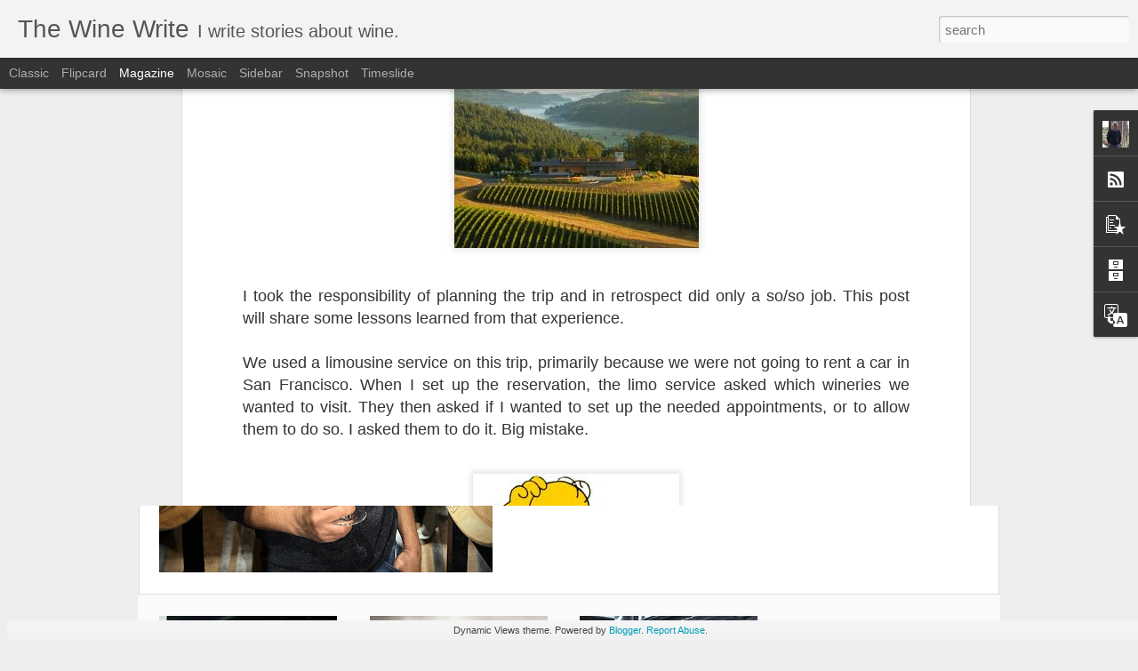

--- FILE ---
content_type: text/javascript; charset=UTF-8
request_url: https://www.thewinewrite.com/?v=0&action=initial&widgetId=PopularPosts4&responseType=js&xssi_token=AOuZoY4orApyG6fBvt8VmgRRy0aSPw700g%3A1768384642792
body_size: 2995
content:
try {
_WidgetManager._HandleControllerResult('PopularPosts4', 'initial',{'title': 'Popular Posts', 'showSnippets': true, 'showThumbnails': true, 'thumbnailSize': 72, 'showAuthor': false, 'showDate': false, 'posts': [{'id': '3162973870047240419', 'title': 'Talking Domaine Divio With Bruno Corneaux', 'href': 'https://www.thewinewrite.com/2020/05/talking-domaine-divio-with-bruno.html', 'snippet': '\x26quot;Oregon\xa0wine by essence. Burgundian wine by style.\x26quot;   That tagline sums up Domaine Divio, a small estate vineyard in the Chehalem ...', 'thumbnail': 'https://blogger.googleusercontent.com/img/b/R29vZ2xl/AVvXsEh_2YLieYpI_sJsxGbjxWYI_sh-fU4wF-PO-0Wsf1vISmarpL1PZVh4jL5EGWc2OY3tOxUC1dsQijb0fmXviga2tnRqCWXn9IHY3kcFXjdce5mDqI77w5j-SZwLNCg0-ynZAw736Qw9RsmU/s72-c/22467512_549289535403094_7940135355832451285_o.jpg', 'featuredImage': 'https://blogger.googleusercontent.com/img/b/R29vZ2xl/AVvXsEh_2YLieYpI_sJsxGbjxWYI_sh-fU4wF-PO-0Wsf1vISmarpL1PZVh4jL5EGWc2OY3tOxUC1dsQijb0fmXviga2tnRqCWXn9IHY3kcFXjdce5mDqI77w5j-SZwLNCg0-ynZAw736Qw9RsmU/s320/22467512_549289535403094_7940135355832451285_o.jpg'}, {'id': '6228139935826435395', 'title': 'Complete Wine Selector: A Most Utilitarian Wine Book', 'href': 'https://www.thewinewrite.com/2015/04/complete-wine-selector-most-utilitarian.html', 'snippet': 'Are you bewildered when it comes to matching food with wine? \xa0Do your eyes glaze over when you enter a wine shop, looking for that perfect b...', 'thumbnail': 'https://blogger.googleusercontent.com/img/b/R29vZ2xl/AVvXsEg1WC9e_LTTBaRB3WgOCXJv5gqPYqMWHm9rYyrI6l4VJE_aO3Xj_YuaGDD7ohV0iHekRZBidZ1aW8SCtZUvbbmDIZbM_Ah1QlnecjeL-CPgJDXLWrk6TZ5Hg9Vk544sI0Bio4tHBlBTQ1XH/s72-c/CWS+cover.jpg', 'featuredImage': 'https://blogger.googleusercontent.com/img/b/R29vZ2xl/AVvXsEg1WC9e_LTTBaRB3WgOCXJv5gqPYqMWHm9rYyrI6l4VJE_aO3Xj_YuaGDD7ohV0iHekRZBidZ1aW8SCtZUvbbmDIZbM_Ah1QlnecjeL-CPgJDXLWrk6TZ5Hg9Vk544sI0Bio4tHBlBTQ1XH/s1600/CWS+cover.jpg'}, {'id': '2850299187609857673', 'title': 'When\x27s The Best Time Of Year To Visit A Winery?', 'href': 'https://www.thewinewrite.com/2012/09/whens-best-time-of-year-to-visit-winery.html', 'snippet': 'So you know you want to plan a wine trip, but you\x26#39;re unsure about when to go? Here\x26#39;s some food for thought.   If you\x26#39;re like us,...', 'thumbnail': 'https://blogger.googleusercontent.com/img/b/R29vZ2xl/AVvXsEgkz0BjfkGnJXfB5R-bp3fZTA4Znekr9T14dYDeVLIC95jZYP7DfwPtNGs6x_LCabt2ezmQACDVb8vHqVuo1PcnhhqJLKc3jl3q0Ec7bbUqg9ryeBP2VQAJ3UPYVBxlaRDZrSx466NOven7/s72-c/images-79.jpeg', 'featuredImage': 'https://blogger.googleusercontent.com/img/b/R29vZ2xl/AVvXsEgkz0BjfkGnJXfB5R-bp3fZTA4Znekr9T14dYDeVLIC95jZYP7DfwPtNGs6x_LCabt2ezmQACDVb8vHqVuo1PcnhhqJLKc3jl3q0Ec7bbUqg9ryeBP2VQAJ3UPYVBxlaRDZrSx466NOven7/s1600/images-79.jpeg'}, {'id': '2046054032551802731', 'title': 'Meet Russell From of Herman Story Wines', 'href': 'https://www.thewinewrite.com/2013/01/meet-russell-from-of-herman-story-wines.html', 'snippet': 'Russell P. From is the winemaker and sole employee of Herman Story Wines (\x26amp; his newest label R.P.F.), the guy who by his own admission m...', 'thumbnail': 'https://blogger.googleusercontent.com/img/b/R29vZ2xl/AVvXsEgXAYyQo9txh9uW-03rNByn4yzjkXxVmGWdf5gqc2THv0WKc4ptB7dOiGbCSePaKLhyphenhyphens8RM1V0eFYHsqTfaqY2CSSR2Lp2WsvafF1ySIHFUiP0NNAg-UlDbXS0bJQg5HD_3NNNr9wF2nOZ0/s72-c/images-152.jpeg', 'featuredImage': 'https://blogger.googleusercontent.com/img/b/R29vZ2xl/AVvXsEgXAYyQo9txh9uW-03rNByn4yzjkXxVmGWdf5gqc2THv0WKc4ptB7dOiGbCSePaKLhyphenhyphens8RM1V0eFYHsqTfaqY2CSSR2Lp2WsvafF1ySIHFUiP0NNAg-UlDbXS0bJQg5HD_3NNNr9wF2nOZ0/s1600/images-152.jpeg'}, {'id': '6817790004814199506', 'title': 'Meet the Peases of Paix Sur Terre', 'href': 'https://www.thewinewrite.com/2012/09/meet-peases-of-paix-sur-terre.html', 'snippet': 'In the course of interviewing several prominent Central Coast winemakers, the name Paix Sur Terre kept coming up when we inquired about up a...', 'thumbnail': 'https://blogger.googleusercontent.com/img/b/R29vZ2xl/AVvXsEg4r2O5kdmnJ2Jli3AtWeDYf1SDdiuRl79dWERCNNFSjPpAw5gs5Zz9f_kAFDkVFko9iO2ozBiz10PH66XsE27vJP7mnaT1fA_MFdrDxG0QEL9eqd8YeYycWUdszjuy_AzQPhoLJ3y9toS7/s72-c/shapeimage_3.png', 'featuredImage': 'https://blogger.googleusercontent.com/img/b/R29vZ2xl/AVvXsEg4r2O5kdmnJ2Jli3AtWeDYf1SDdiuRl79dWERCNNFSjPpAw5gs5Zz9f_kAFDkVFko9iO2ozBiz10PH66XsE27vJP7mnaT1fA_MFdrDxG0QEL9eqd8YeYycWUdszjuy_AzQPhoLJ3y9toS7/s1600/shapeimage_3.png'}, {'id': '8689611574054988831', 'title': 'A Dozen Paso Robles Wineries Worth A Visit', 'href': 'https://www.thewinewrite.com/2016/07/a-dozen-paso-robles-wineries-worth-visit.html', 'snippet': 'Yearning for a visit to \x26quot;Wine Country\x26quot;? Don\x26#39;t assume we\x26#39;re referring to another jaunt to Napa Valley. Look a little furthe...', 'thumbnail': 'https://blogger.googleusercontent.com/img/b/R29vZ2xl/AVvXsEiKcavPJk5IoYz286noCTgMB8v-BelIhsNZ5mIyJLD4kApqF57vM_ZlDr2unsH9pNuVqM5KDbEyYVxXetXzPq1wcw9Q3JdHNriFSr-RC_1tdZVMzwO5vc7Sq4ww-QjkL1DWR9ydSoBz1TcY/s72-c/IMG_0062.JPG', 'featuredImage': 'https://blogger.googleusercontent.com/img/b/R29vZ2xl/AVvXsEiKcavPJk5IoYz286noCTgMB8v-BelIhsNZ5mIyJLD4kApqF57vM_ZlDr2unsH9pNuVqM5KDbEyYVxXetXzPq1wcw9Q3JdHNriFSr-RC_1tdZVMzwO5vc7Sq4ww-QjkL1DWR9ydSoBz1TcY/s320/IMG_0062.JPG'}, {'id': '73730843416435101', 'title': 'The Senseless Killing of Alvaro Medrano', 'href': 'https://www.thewinewrite.com/2014/10/the-senseless-killing-of-alvaro-medrano.html', 'snippet': 'Ever get news that just kicks you in the stomach? That happened to me a few days ago.   It started innocently enough with an email from Ken ...', 'thumbnail': 'https://blogger.googleusercontent.com/img/b/R29vZ2xl/AVvXsEjSpu-26ui2oO1LboZPEFSW2nmTeUSrQb4XMeIqM89p71AtJm8eO4F6L7BOkjp5FjBJVWRTUuO-UmozC1aHL_VFISwkIaYHFpiq9rWtuJxZXFZo9VvV-dYVdTDdBhvW-HewiyZq9TTJL2ZW/s72-c/images-233.jpeg', 'featuredImage': 'https://blogger.googleusercontent.com/img/b/R29vZ2xl/AVvXsEjSpu-26ui2oO1LboZPEFSW2nmTeUSrQb4XMeIqM89p71AtJm8eO4F6L7BOkjp5FjBJVWRTUuO-UmozC1aHL_VFISwkIaYHFpiq9rWtuJxZXFZo9VvV-dYVdTDdBhvW-HewiyZq9TTJL2ZW/s1600/images-233.jpeg'}, {'id': '8250738755988818336', 'title': 'Meet Michelle \x26 Jeremy Ball of BOTTLE BRANDING', 'href': 'https://www.thewinewrite.com/2018/04/meet-michelle-jeremy-ball-of-bottle.html', 'snippet': '\x26quot;A picture is worth a thousand words.\x26quot;   That saying came into popularity in American advertising back in the 1920s. It still hold...', 'thumbnail': 'https://blogger.googleusercontent.com/img/b/R29vZ2xl/AVvXsEhPOUe-D_xEZ1GLVCNTXXA-wkQ9al5ZfWTo2YuFWhnSAlaTHBpcdek4lxn2P17LPaNpI9PhT6aT_BfmpXZb-josIyR_DJF6JJaA79yHHK7QfZZ6MUGp2MML6UmMJQE_EN0B638Zk4l_5mDl/s72-c/Michelle-Jeremy-Ball-Bottle-Branding.jpg', 'featuredImage': 'https://blogger.googleusercontent.com/img/b/R29vZ2xl/AVvXsEhPOUe-D_xEZ1GLVCNTXXA-wkQ9al5ZfWTo2YuFWhnSAlaTHBpcdek4lxn2P17LPaNpI9PhT6aT_BfmpXZb-josIyR_DJF6JJaA79yHHK7QfZZ6MUGp2MML6UmMJQE_EN0B638Zk4l_5mDl/s320/Michelle-Jeremy-Ball-Bottle-Branding.jpg'}, {'id': '1885647916875177147', 'title': 'A Quick Look At Wine Flash Sale Sites', 'href': 'https://www.thewinewrite.com/2012/10/a-quick-look-at-wine-flash-sale-sites.html', 'snippet': 'Are you the type of person who loves to find a \x26quot;deal\x26quot; on all of your purchases? If so, wine flash sale sites may be for you. These...', 'thumbnail': 'https://blogger.googleusercontent.com/img/b/R29vZ2xl/AVvXsEht8Ht5wr09ICdzPCN1Q21ZdUc-hD246i7_o4nDicnv1tCXsFNM4Bi4PEP_oy_KOYuFMexyUOALaPhBNpHK6mDrDF_tI_T4kBpoF3pi5DPk9R3_jGxo-19O2J-qWvQd1NADLI17rI6olF-h/s72-c/logo.jpg', 'featuredImage': 'https://blogger.googleusercontent.com/img/b/R29vZ2xl/AVvXsEht8Ht5wr09ICdzPCN1Q21ZdUc-hD246i7_o4nDicnv1tCXsFNM4Bi4PEP_oy_KOYuFMexyUOALaPhBNpHK6mDrDF_tI_T4kBpoF3pi5DPk9R3_jGxo-19O2J-qWvQd1NADLI17rI6olF-h/s320/logo.jpg'}, {'id': '9197020586079423549', 'title': 'Catching Up With Wine Icon Kenneth Volk', 'href': 'https://www.thewinewrite.com/2019/03/catching-up-with-wine-icon-kenneth-volk.html', 'snippet': 'His first wine was made using a trash can and a baseball bat.   From those humble beginnings, Kenneth Volk rose to become a groundbreaking w...', 'thumbnail': 'https://blogger.googleusercontent.com/img/b/R29vZ2xl/AVvXsEgf3XpOKnn4UhxwoN7krcLD7bXAvYOHDs5VzNHiKv1U8Fzlk9Pfn6YPH49o0M3HiMlHM7aoGLi9RT-Vp2oqlHYdn7UWm158fEfwDa2S9V6aGa52vcIzhHF3CPEpz8Iwm1Z7KLSRTkl2QAWv/s72-c/ken+muscat+133.jpg', 'featuredImage': 'https://blogger.googleusercontent.com/img/b/R29vZ2xl/AVvXsEgf3XpOKnn4UhxwoN7krcLD7bXAvYOHDs5VzNHiKv1U8Fzlk9Pfn6YPH49o0M3HiMlHM7aoGLi9RT-Vp2oqlHYdn7UWm158fEfwDa2S9V6aGa52vcIzhHF3CPEpz8Iwm1Z7KLSRTkl2QAWv/s320/ken+muscat+133.jpg'}]});
} catch (e) {
  if (typeof log != 'undefined') {
    log('HandleControllerResult failed: ' + e);
  }
}
